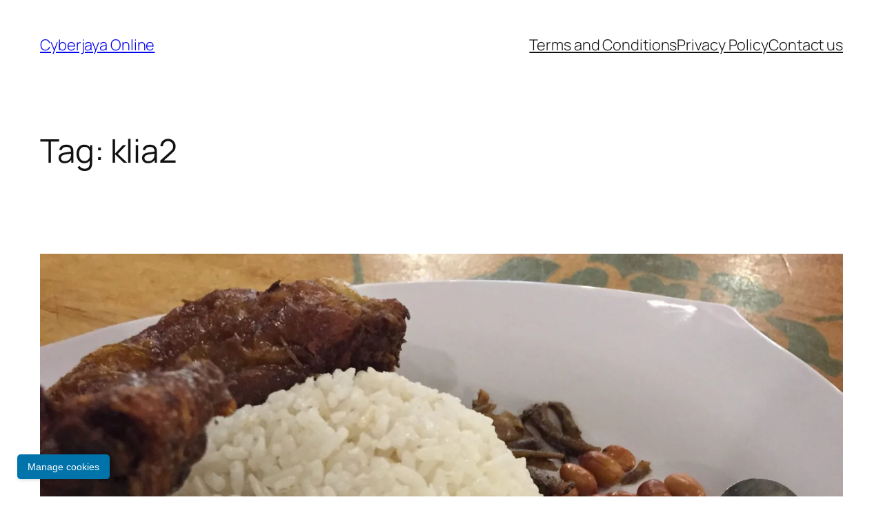

--- FILE ---
content_type: text/css
request_url: https://www.cyberjayaonline.com/wp-content/litespeed/css/61d223c1999012b25c3d1fd2572d231a.css?ver=8427e
body_size: 2943
content:
:root{--cookieadmin-primary-color:#001d39;--cookieadmin-primary-hover-color:#985e23;--cookieadmin-secondary-color:#0046b2;--cookieadmin-secondary-hover-color:#0065ff;--cookieadmin-txcolor:#0f172a;--cookieadmin-green-txtcolor:#3a8356;--cookieadmin-warning-txtcolor:#9c7930;--cookieadmin-red-txtcolor:#b55355;--cookieadmin-green-color:#15a448;--cookieadmin-warning-color:#e9b306;--cookieadmin-red-color:#dd2727}.cookieadmin-postbox-container{max-width:92vw;float:unset;margin:10px}.cookieadmin_cookie_modal label,.cookieadmin_cookie_modal input{padding:5px;margin-right:5px;font-size:15px}.cookieadmin_cookie_modal label{font-weight:501}.cookieadmin_bottom{bottom:20px}.cookieadmin_top{top:20px}.cookieadmin_right{right:15px}.cookieadmin_left{left:15px}@keyframes cookieadmin_slideUp{from{transform:translateY(100%);opacity:0}to{transform:translateY(0);opacity:1}}@keyframes cookieadmin_slideSide{from{transform:translateX(-100%);opacity:0}to{transform:translateX(0);opacity:1}}.cookieadmin_consent-header{display:flex;background:#12625f4d;color:#000;padding:12px;box-sizing:border-box;margin:4px;align-items:center;justify-content:space-between}.cookieadmin_consent-contents{display:flex;margin:0 5px}.cookieadmin_consent_settings{display:flex;width:100%;flex-direction:column;background:#fff}.cookieadmin-contents{width:100%}.cookieadmin-setting{display:flex;padding:6px 0;justify-content:flex-start}.cookieadmin-setting-head{width:100%;padding:5px;align-content:center}.cookieadmin-setting-contents{align-items:baseline;padding:5px;margin:5px}.cookieadmin-setting-results{align-items:baseline;padding:5px;margin:5px;width:80%}.cookieadmin-button{padding:5px;row-gap:5px}.cookieadmin_law_container{position:fixed;width:25%;box-sizing:border-box;z-index:99999;display:none}.cookieadmin_consent_btns{align-content:center;display:flex;justify-content:space-evenly;flex-wrap:wrap}.cookieadmin_box{width:25%;box-sizing:border-box;display:none}.cookieadmin_notice_group{display:flex;flex-direction:column;gap:10px;align-items:flex-start}.cookieadmin_consent_inside{color:#000;background-color:#FFF;border:1px solid #f4f4f4;padding:15px;border-radius:4px;box-shadow:1px 3px 10px rgb(0 0 0 / .2)}#cookieadmin_notice_title{font-weight:601;margin:0;padding-left:5px}.cookieadmin_notice_con{font-size:initial;padding:0 6px;flex:1}.cookieadmin_cookie_modal{display:none;flex-direction:column;position:fixed;max-height:80vh;background-color:#FFF;border:1px solid #F4F4F4;border-radius:8px;box-shadow:0 4px 8px rgb(0 0 0 / .2);z-index:999999}.cookieadmin_center{top:10%;left:22%;max-width:60vw}.cookieadmin_side{flex-direction:column;position:fixed;width:35vw;bottom:0;animation:0.5s ease-out forwards cookieadmin_slideSide;max-height:100vh;left:0;top:0;border-radius:0}.cookieadmin_down{position:fixed;max-width:100%;max-height:55vh;bottom:0;animation:0.5s ease-out forwards cookieadmin_slideUp}.cookieadmin_modal_overlay{display:none;position:fixed;top:0;left:0;width:100%;height:100%;background-color:rgb(0 0 0 / .5);z-index:1000}.cookieadmin_mod_head{display:flex;justify-content:space-between}.cookieadmin_mod_head,.cookieadmin_wrapper{padding:15px;border-bottom:1px solid #CCC}.cookieadmin_close_pref{background:none;border:none;align-self:baseline;color:gray;cursor:pointer;padding:0}.cookieadmin_preference_title{font-size:20px;font-weight:801;margin:9px}.cookieadmin_preference_details{padding:0 10px}.cookieadmin_preference{overflow:hidden;height:83px;font-size:15px}.cookieadmin_showmore{background:none;border:none;color:#1863dc;padding:0;cursor:pointer}.cookieadmin_details_wrapper{padding:15px;height:calc(100% - 6%);overflow:auto;scrollbar-width:thin}.cookieadmin_types{padding:10px 10px;border-top:1px solid #CCC}.cookieadmin_header{display:flex;justify-content:space-between}.cookieadmin_header>span>label{cursor:pointer}.cookieadmin_remark{display:none;justify-self:right}.cookieadmin_act{display:inline;color:#1863dc}.cookieadmin-nece-cookies{display:none;padding:1px;border-radius:10px;margin:0 20px;margin-right:4rem;font-size:smaller;font-size:1rem;text-align:center}.cookieadmin_desc{padding:5px 20px;font-size:15px;padding-right:4rem}.cookieadmin_footer{left:0;padding:15px;flex-wrap:wrap;width:100%}.cookieadmin_modal_footer{left:0;padding:15px;flex-wrap:wrap;border-top:1px solid #CCC}.cookieadmin_btn{background-color:#fff0;border:1px solid gray;color:#1863dc;padding:.4rem .9rem;border-radius:4px;margin:2px 5px;cursor:pointer;flex:auto;text-wrap:auto}.cookieadmin_btn:hover{opacity:.8}.cookieadmin_show_pref_cookies{cursor:pointer;font-size:18px}.cookieadmin_re_consent{display:none;position:fixed;bottom:15px;left:15px;background:linear-gradient(to left,#0033cc 0%,#6666ff 100%);height:50px;width:50px;border-radius:50%!important;cursor:pointer;border:0;z-index:99999;padding:5px!important}.cookieadmin-cookie-card{background:ghostwhite;border-radius:10px;padding:16px;font-family:'Open Sans','Segoe UI',sans-serif;box-shadow:0 2px 6px rgb(0 0 0 / .1);margin:10px auto;text-align:left}.cookieadmin-cookie-header{display:flex;justify-content:space-between;font-size:1rem;margin-bottom:6px}.cookieadmin-cookie-name{font-weight:700;color:#333}.cookieadmin-cookie-duration{font-size:.85rem}.cookieadmin-cookie-duration>b{font-weight:700}.cookieadmin-cookie-description{font-size:.9rem;margin-bottom:12px}.cookieadmin-cookie-tags{display:flex;gap:8px}.cookieadmin-tag{background:#e0e0e0;padding:4px 10px;border-radius:12px;font-size:.75rem;color:#333}.cookieadmin_toggle,.cookieadmin_toggle_disabled{position:relative;display:inline-block;width:24px;height:11px}.cookieadmin_toggle input,.cookieadmin_toggle_disabled input{display:none}.cookieadmin_slider{position:absolute;cursor:pointer;top:0;left:0;right:0;bottom:0;height:21px;width:34px;background-color:gray;transition:.4s;border-radius:34px}.cookieadmin_slider:before{position:absolute;content:"";height:15px;width:15px;left:3.2px;bottom:3.2px;background-color:#fff;transition:.2s;border-radius:50%}input:checked+.cookieadmin_slider{background-color:#3582c4}input:checked+.cookieadmin_slider:before{transform:translateX(13px)}input:disabled+.cookieadmin_slider{background-color:#3582c4}input:disabled+.cookieadmin_slider:before{transform:translateX(13px)}.cookieadmin-poweredby{margin-top:10px}.cookieadmin-poweredby a img{height:15px}.cookieadmin-poweredby a{color:unset;cursor:pointer;display:flex;justify-content:center;align-items:center;font-size:11px;gap:2px;text-decoration:none}.cookieadmin_modal_footer .cookieadmin-poweredby a{justify-content:end}@media (max-width:767px){.cookieadmin_center{top:10%;left:5%;max-width:90vw}.cookieadmin_show_pref_cookies{font-size:14px}.cookieadmin_law_container,.cookieadmin_box{width:90%}.cookieadmin_side{width:100%}}@media (min-width:768px) and (max-width:991px){.cookieadmin_box{width:45%}}@media (min-width:992px) and (max-width:1199px){.cookieadmin_box{width:35%}}@media (min-width:1200px) and (max-width:1360px){.cookieadmin_box{width:30%}}@media (min-width:768px){.cookieadmin_notice_group{flex-direction:row;justify-content:space-between;align-items:center}.cookieadmin_notice_con{flex:1}.cookieadmin_consent_btns{flex-shrink:0}}@media (max-width:480px){.cookieadmin_consent_inside .cookieadmin_btn{width:100%;margin:5px 0}.cookieadmin_modal_footer{padding:8px}}#siteseo-cookie-bar .siteseo-cookie-bar-content{display:flex;flex-direction:column;align-items:center;gap:5px}#siteseo-cookie-bar{position:fixed;z-index:9999;width:100%;padding:15px 20px;display:flex;justify-content:center;align-items:center;box-shadow:0 2px 5px rgb(0 0 0 / .2);text-align:center;box-sizing:border-box;display:none}.siteseo-cookie-bar-bottom{bottom:0;left:0}.siteseo-cookie-bar-middle{top:50%;left:50%;transform:translate(-50%,-50%);width:auto}.siteseo-cookie-bar-top{top:0;left:0}.siteseo-cookie-bar-backdrop{position:fixed;top:0;left:0;width:100%;height:100%;background:rgb(0 0 0 / .5);z-index:9998;display:none}.siteseo-cookie-bar-button{padding:10px 20px;border:none;border-radius:5px;cursor:pointer;font-size:14px;margin:5px}#siteseo-cookie-bar-accept{background-color:var(--primary-btn-bg,#0073aa);color:var(--primary-btn-text,#ffffff)}#siteseo-cookie-bar-accept:hover{background-color:var(--primary-btn-hover-bg,#005f8d);color:var(--primary-btn-hover-text,#ffffff)}#siteseo-cookie-bar-close{background-color:var(--secondary-btn-bg,#e0e0e0);color:var(--secondary-btn-text,#000000)}#siteseo-cookie-bar-close:hover{background-color:var(--secondary-btn-hover-bg,#c4c4c4);color:var(--secondary-btn-hover-text,#000000)}#siteseo-cookie-bar-manage-btn{position:fixed;bottom:20px;left:20px;z-index:9999;cursor:pointer;padding:10px 15px;border-radius:5px;box-shadow:0 2px 4px rgb(0 0 0 / .1);display:block;text-decoration:none;transition:background-color 0.3s ease}#siteseo-cookie-bar-manage-btn:hover{background-color:var(--primary-btn-hover-bg,#005f8d);color:var(--primary-btn-hover-text,#ffffff)}.siteseo-cookie-bar-buttons{display:flex;justify-content:center;align-items:center;gap:10px;margin-top:10px}#jp-post-flair{padding-top:.5em}div.sharedaddy,#content div.sharedaddy,#main div.sharedaddy{clear:both}div.sharedaddy h3.sd-title{margin:0 0 1em 0;display:inline-block;line-height:1.2;font-size:9pt;font-weight:700}div.sharedaddy h3.sd-title::before{content:"";display:block;width:100%;min-width:30px;border-top:1px solid #dcdcde;margin-bottom:1em}div.jetpack-likes-widget-wrapper{width:100%;min-height:50px;position:relative}div.jetpack-likes-widget-wrapper .sd-link-color{font-size:12px}div.jetpack-comment-likes-widget-wrapper{width:100%;position:relative;min-height:31px}div.jetpack-comment-likes-widget-wrapper iframe{margin-bottom:0}#likes-other-gravatars{display:none;position:absolute;padding:9px 12px 10px 12px;background-color:#fff;border:solid 1px #dcdcde;border-radius:4px;box-shadow:none;min-width:220px;max-height:240px;height:auto;overflow:auto;z-index:1000}#likes-other-gravatars *{line-height:normal}#likes-other-gravatars .likes-text{color:#101517;font-size:12px;font-weight:500;padding-bottom:8px}#likes-other-gravatars ul,#likes-other-gravatars li{margin:0;padding:0;text-indent:0;list-style-type:none}#likes-other-gravatars li::before{content:""}#likes-other-gravatars ul.wpl-avatars{overflow:auto;display:block;max-height:190px}#likes-other-gravatars ul.wpl-avatars li{width:196px;height:28px;float:none;margin:0 0 4px 0}#likes-other-gravatars ul.wpl-avatars li a{margin:0 2px 0 0;border-bottom:none!important;display:flex;align-items:center;gap:8px;text-decoration:none}#likes-other-gravatars ul.wpl-avatars li a span{font-size:12px;color:#2c3338;overflow:hidden;text-overflow:ellipsis;white-space:nowrap}#likes-other-gravatars ul.wpl-avatars li a img{background:none;border:none;border-radius:50%;margin:0!important;padding:1px!important;position:static;box-sizing:border-box}div.sd-box{border-top:1px solid #dcdcde;border-top:1px solid rgb(0 0 0 / .13)}.jetpack-likes-widget-unloaded .likes-widget-placeholder,.jetpack-likes-widget-loading .likes-widget-placeholder,.jetpack-likes-widget-loaded iframe{display:block}.jetpack-likes-widget-loaded .likes-widget-placeholder,.jetpack-likes-widget-unloaded iframe,.jetpack-likes-widget-loading iframe{display:none}.entry-content .post-likes-widget,.post-likes-widget,.comment-likes-widget{margin:0;border-width:0}.post-likes-widget-placeholder,.comment-likes-widget-placeholder{margin:0;border-width:0;position:relative}.comment-likes-widget-placeholder{height:18px;position:absolute;display:flex;font-family:-apple-system,BlinkMacSystemFont,"Segoe UI",Roboto,Oxygen-Sans,Ubuntu,Cantarell,"Helvetica Neue",sans-serif}.comment-likes-widget-placeholder::before{color:#2ea2cc;width:16px;height:16px;content:"";display:inline-block;position:relative;top:3px;padding-right:5px;background-repeat:no-repeat;background-size:16px 16px;background-image:url("data:image/svg+xml,%3Csvg xmlns='http://www.w3.org/2000/svg' viewBox='0 0 24 24'%3E%3Crect x='0' fill='none' width='24' height='24'/%3E%3Cg%3E%3Cpath fill='%232EA2CC' d='M12 2l2.582 6.953L22 9.257l-5.822 4.602L18.18 21 12 16.89 5.82 21l2.002-7.14L2 9.256l7.418-.304'/%3E%3C/g%3E%3C/svg%3E")}.post-likes-widget-placeholder .button{display:none}.post-likes-widget-placeholder .loading,.comment-likes-widget-placeholder .loading{color:#999;font-size:12px}.comment-likes-widget-placeholder .loading{padding-left:5px;margin-top:4px;align-self:center;color:#4e4e4e}div.sharedaddy.sd-like-enabled .sd-like h3{display:none}div.sharedaddy.sd-like-enabled .sd-like .post-likes-widget{width:100%;float:none;position:absolute;top:0}.comment-likes-widget{width:100%}.pd-rating,.cs-rating{display:block!important}.sd-gplus .sd-title{display:none}@media print{.jetpack-likes-widget-wrapper{display:none}}